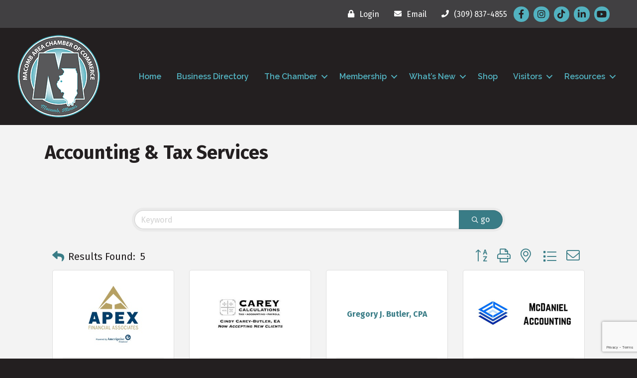

--- FILE ---
content_type: text/html; charset=utf-8
request_url: https://www.google.com/recaptcha/enterprise/anchor?ar=1&k=6LfI_T8rAAAAAMkWHrLP_GfSf3tLy9tKa839wcWa&co=aHR0cHM6Ly9idXNpbmVzcy5tYWNvbWJhcmVhY2hhbWJlci5jb206NDQz&hl=en&v=PoyoqOPhxBO7pBk68S4YbpHZ&size=invisible&anchor-ms=20000&execute-ms=30000&cb=3z6jkwa7jmo7
body_size: 49007
content:
<!DOCTYPE HTML><html dir="ltr" lang="en"><head><meta http-equiv="Content-Type" content="text/html; charset=UTF-8">
<meta http-equiv="X-UA-Compatible" content="IE=edge">
<title>reCAPTCHA</title>
<style type="text/css">
/* cyrillic-ext */
@font-face {
  font-family: 'Roboto';
  font-style: normal;
  font-weight: 400;
  font-stretch: 100%;
  src: url(//fonts.gstatic.com/s/roboto/v48/KFO7CnqEu92Fr1ME7kSn66aGLdTylUAMa3GUBHMdazTgWw.woff2) format('woff2');
  unicode-range: U+0460-052F, U+1C80-1C8A, U+20B4, U+2DE0-2DFF, U+A640-A69F, U+FE2E-FE2F;
}
/* cyrillic */
@font-face {
  font-family: 'Roboto';
  font-style: normal;
  font-weight: 400;
  font-stretch: 100%;
  src: url(//fonts.gstatic.com/s/roboto/v48/KFO7CnqEu92Fr1ME7kSn66aGLdTylUAMa3iUBHMdazTgWw.woff2) format('woff2');
  unicode-range: U+0301, U+0400-045F, U+0490-0491, U+04B0-04B1, U+2116;
}
/* greek-ext */
@font-face {
  font-family: 'Roboto';
  font-style: normal;
  font-weight: 400;
  font-stretch: 100%;
  src: url(//fonts.gstatic.com/s/roboto/v48/KFO7CnqEu92Fr1ME7kSn66aGLdTylUAMa3CUBHMdazTgWw.woff2) format('woff2');
  unicode-range: U+1F00-1FFF;
}
/* greek */
@font-face {
  font-family: 'Roboto';
  font-style: normal;
  font-weight: 400;
  font-stretch: 100%;
  src: url(//fonts.gstatic.com/s/roboto/v48/KFO7CnqEu92Fr1ME7kSn66aGLdTylUAMa3-UBHMdazTgWw.woff2) format('woff2');
  unicode-range: U+0370-0377, U+037A-037F, U+0384-038A, U+038C, U+038E-03A1, U+03A3-03FF;
}
/* math */
@font-face {
  font-family: 'Roboto';
  font-style: normal;
  font-weight: 400;
  font-stretch: 100%;
  src: url(//fonts.gstatic.com/s/roboto/v48/KFO7CnqEu92Fr1ME7kSn66aGLdTylUAMawCUBHMdazTgWw.woff2) format('woff2');
  unicode-range: U+0302-0303, U+0305, U+0307-0308, U+0310, U+0312, U+0315, U+031A, U+0326-0327, U+032C, U+032F-0330, U+0332-0333, U+0338, U+033A, U+0346, U+034D, U+0391-03A1, U+03A3-03A9, U+03B1-03C9, U+03D1, U+03D5-03D6, U+03F0-03F1, U+03F4-03F5, U+2016-2017, U+2034-2038, U+203C, U+2040, U+2043, U+2047, U+2050, U+2057, U+205F, U+2070-2071, U+2074-208E, U+2090-209C, U+20D0-20DC, U+20E1, U+20E5-20EF, U+2100-2112, U+2114-2115, U+2117-2121, U+2123-214F, U+2190, U+2192, U+2194-21AE, U+21B0-21E5, U+21F1-21F2, U+21F4-2211, U+2213-2214, U+2216-22FF, U+2308-230B, U+2310, U+2319, U+231C-2321, U+2336-237A, U+237C, U+2395, U+239B-23B7, U+23D0, U+23DC-23E1, U+2474-2475, U+25AF, U+25B3, U+25B7, U+25BD, U+25C1, U+25CA, U+25CC, U+25FB, U+266D-266F, U+27C0-27FF, U+2900-2AFF, U+2B0E-2B11, U+2B30-2B4C, U+2BFE, U+3030, U+FF5B, U+FF5D, U+1D400-1D7FF, U+1EE00-1EEFF;
}
/* symbols */
@font-face {
  font-family: 'Roboto';
  font-style: normal;
  font-weight: 400;
  font-stretch: 100%;
  src: url(//fonts.gstatic.com/s/roboto/v48/KFO7CnqEu92Fr1ME7kSn66aGLdTylUAMaxKUBHMdazTgWw.woff2) format('woff2');
  unicode-range: U+0001-000C, U+000E-001F, U+007F-009F, U+20DD-20E0, U+20E2-20E4, U+2150-218F, U+2190, U+2192, U+2194-2199, U+21AF, U+21E6-21F0, U+21F3, U+2218-2219, U+2299, U+22C4-22C6, U+2300-243F, U+2440-244A, U+2460-24FF, U+25A0-27BF, U+2800-28FF, U+2921-2922, U+2981, U+29BF, U+29EB, U+2B00-2BFF, U+4DC0-4DFF, U+FFF9-FFFB, U+10140-1018E, U+10190-1019C, U+101A0, U+101D0-101FD, U+102E0-102FB, U+10E60-10E7E, U+1D2C0-1D2D3, U+1D2E0-1D37F, U+1F000-1F0FF, U+1F100-1F1AD, U+1F1E6-1F1FF, U+1F30D-1F30F, U+1F315, U+1F31C, U+1F31E, U+1F320-1F32C, U+1F336, U+1F378, U+1F37D, U+1F382, U+1F393-1F39F, U+1F3A7-1F3A8, U+1F3AC-1F3AF, U+1F3C2, U+1F3C4-1F3C6, U+1F3CA-1F3CE, U+1F3D4-1F3E0, U+1F3ED, U+1F3F1-1F3F3, U+1F3F5-1F3F7, U+1F408, U+1F415, U+1F41F, U+1F426, U+1F43F, U+1F441-1F442, U+1F444, U+1F446-1F449, U+1F44C-1F44E, U+1F453, U+1F46A, U+1F47D, U+1F4A3, U+1F4B0, U+1F4B3, U+1F4B9, U+1F4BB, U+1F4BF, U+1F4C8-1F4CB, U+1F4D6, U+1F4DA, U+1F4DF, U+1F4E3-1F4E6, U+1F4EA-1F4ED, U+1F4F7, U+1F4F9-1F4FB, U+1F4FD-1F4FE, U+1F503, U+1F507-1F50B, U+1F50D, U+1F512-1F513, U+1F53E-1F54A, U+1F54F-1F5FA, U+1F610, U+1F650-1F67F, U+1F687, U+1F68D, U+1F691, U+1F694, U+1F698, U+1F6AD, U+1F6B2, U+1F6B9-1F6BA, U+1F6BC, U+1F6C6-1F6CF, U+1F6D3-1F6D7, U+1F6E0-1F6EA, U+1F6F0-1F6F3, U+1F6F7-1F6FC, U+1F700-1F7FF, U+1F800-1F80B, U+1F810-1F847, U+1F850-1F859, U+1F860-1F887, U+1F890-1F8AD, U+1F8B0-1F8BB, U+1F8C0-1F8C1, U+1F900-1F90B, U+1F93B, U+1F946, U+1F984, U+1F996, U+1F9E9, U+1FA00-1FA6F, U+1FA70-1FA7C, U+1FA80-1FA89, U+1FA8F-1FAC6, U+1FACE-1FADC, U+1FADF-1FAE9, U+1FAF0-1FAF8, U+1FB00-1FBFF;
}
/* vietnamese */
@font-face {
  font-family: 'Roboto';
  font-style: normal;
  font-weight: 400;
  font-stretch: 100%;
  src: url(//fonts.gstatic.com/s/roboto/v48/KFO7CnqEu92Fr1ME7kSn66aGLdTylUAMa3OUBHMdazTgWw.woff2) format('woff2');
  unicode-range: U+0102-0103, U+0110-0111, U+0128-0129, U+0168-0169, U+01A0-01A1, U+01AF-01B0, U+0300-0301, U+0303-0304, U+0308-0309, U+0323, U+0329, U+1EA0-1EF9, U+20AB;
}
/* latin-ext */
@font-face {
  font-family: 'Roboto';
  font-style: normal;
  font-weight: 400;
  font-stretch: 100%;
  src: url(//fonts.gstatic.com/s/roboto/v48/KFO7CnqEu92Fr1ME7kSn66aGLdTylUAMa3KUBHMdazTgWw.woff2) format('woff2');
  unicode-range: U+0100-02BA, U+02BD-02C5, U+02C7-02CC, U+02CE-02D7, U+02DD-02FF, U+0304, U+0308, U+0329, U+1D00-1DBF, U+1E00-1E9F, U+1EF2-1EFF, U+2020, U+20A0-20AB, U+20AD-20C0, U+2113, U+2C60-2C7F, U+A720-A7FF;
}
/* latin */
@font-face {
  font-family: 'Roboto';
  font-style: normal;
  font-weight: 400;
  font-stretch: 100%;
  src: url(//fonts.gstatic.com/s/roboto/v48/KFO7CnqEu92Fr1ME7kSn66aGLdTylUAMa3yUBHMdazQ.woff2) format('woff2');
  unicode-range: U+0000-00FF, U+0131, U+0152-0153, U+02BB-02BC, U+02C6, U+02DA, U+02DC, U+0304, U+0308, U+0329, U+2000-206F, U+20AC, U+2122, U+2191, U+2193, U+2212, U+2215, U+FEFF, U+FFFD;
}
/* cyrillic-ext */
@font-face {
  font-family: 'Roboto';
  font-style: normal;
  font-weight: 500;
  font-stretch: 100%;
  src: url(//fonts.gstatic.com/s/roboto/v48/KFO7CnqEu92Fr1ME7kSn66aGLdTylUAMa3GUBHMdazTgWw.woff2) format('woff2');
  unicode-range: U+0460-052F, U+1C80-1C8A, U+20B4, U+2DE0-2DFF, U+A640-A69F, U+FE2E-FE2F;
}
/* cyrillic */
@font-face {
  font-family: 'Roboto';
  font-style: normal;
  font-weight: 500;
  font-stretch: 100%;
  src: url(//fonts.gstatic.com/s/roboto/v48/KFO7CnqEu92Fr1ME7kSn66aGLdTylUAMa3iUBHMdazTgWw.woff2) format('woff2');
  unicode-range: U+0301, U+0400-045F, U+0490-0491, U+04B0-04B1, U+2116;
}
/* greek-ext */
@font-face {
  font-family: 'Roboto';
  font-style: normal;
  font-weight: 500;
  font-stretch: 100%;
  src: url(//fonts.gstatic.com/s/roboto/v48/KFO7CnqEu92Fr1ME7kSn66aGLdTylUAMa3CUBHMdazTgWw.woff2) format('woff2');
  unicode-range: U+1F00-1FFF;
}
/* greek */
@font-face {
  font-family: 'Roboto';
  font-style: normal;
  font-weight: 500;
  font-stretch: 100%;
  src: url(//fonts.gstatic.com/s/roboto/v48/KFO7CnqEu92Fr1ME7kSn66aGLdTylUAMa3-UBHMdazTgWw.woff2) format('woff2');
  unicode-range: U+0370-0377, U+037A-037F, U+0384-038A, U+038C, U+038E-03A1, U+03A3-03FF;
}
/* math */
@font-face {
  font-family: 'Roboto';
  font-style: normal;
  font-weight: 500;
  font-stretch: 100%;
  src: url(//fonts.gstatic.com/s/roboto/v48/KFO7CnqEu92Fr1ME7kSn66aGLdTylUAMawCUBHMdazTgWw.woff2) format('woff2');
  unicode-range: U+0302-0303, U+0305, U+0307-0308, U+0310, U+0312, U+0315, U+031A, U+0326-0327, U+032C, U+032F-0330, U+0332-0333, U+0338, U+033A, U+0346, U+034D, U+0391-03A1, U+03A3-03A9, U+03B1-03C9, U+03D1, U+03D5-03D6, U+03F0-03F1, U+03F4-03F5, U+2016-2017, U+2034-2038, U+203C, U+2040, U+2043, U+2047, U+2050, U+2057, U+205F, U+2070-2071, U+2074-208E, U+2090-209C, U+20D0-20DC, U+20E1, U+20E5-20EF, U+2100-2112, U+2114-2115, U+2117-2121, U+2123-214F, U+2190, U+2192, U+2194-21AE, U+21B0-21E5, U+21F1-21F2, U+21F4-2211, U+2213-2214, U+2216-22FF, U+2308-230B, U+2310, U+2319, U+231C-2321, U+2336-237A, U+237C, U+2395, U+239B-23B7, U+23D0, U+23DC-23E1, U+2474-2475, U+25AF, U+25B3, U+25B7, U+25BD, U+25C1, U+25CA, U+25CC, U+25FB, U+266D-266F, U+27C0-27FF, U+2900-2AFF, U+2B0E-2B11, U+2B30-2B4C, U+2BFE, U+3030, U+FF5B, U+FF5D, U+1D400-1D7FF, U+1EE00-1EEFF;
}
/* symbols */
@font-face {
  font-family: 'Roboto';
  font-style: normal;
  font-weight: 500;
  font-stretch: 100%;
  src: url(//fonts.gstatic.com/s/roboto/v48/KFO7CnqEu92Fr1ME7kSn66aGLdTylUAMaxKUBHMdazTgWw.woff2) format('woff2');
  unicode-range: U+0001-000C, U+000E-001F, U+007F-009F, U+20DD-20E0, U+20E2-20E4, U+2150-218F, U+2190, U+2192, U+2194-2199, U+21AF, U+21E6-21F0, U+21F3, U+2218-2219, U+2299, U+22C4-22C6, U+2300-243F, U+2440-244A, U+2460-24FF, U+25A0-27BF, U+2800-28FF, U+2921-2922, U+2981, U+29BF, U+29EB, U+2B00-2BFF, U+4DC0-4DFF, U+FFF9-FFFB, U+10140-1018E, U+10190-1019C, U+101A0, U+101D0-101FD, U+102E0-102FB, U+10E60-10E7E, U+1D2C0-1D2D3, U+1D2E0-1D37F, U+1F000-1F0FF, U+1F100-1F1AD, U+1F1E6-1F1FF, U+1F30D-1F30F, U+1F315, U+1F31C, U+1F31E, U+1F320-1F32C, U+1F336, U+1F378, U+1F37D, U+1F382, U+1F393-1F39F, U+1F3A7-1F3A8, U+1F3AC-1F3AF, U+1F3C2, U+1F3C4-1F3C6, U+1F3CA-1F3CE, U+1F3D4-1F3E0, U+1F3ED, U+1F3F1-1F3F3, U+1F3F5-1F3F7, U+1F408, U+1F415, U+1F41F, U+1F426, U+1F43F, U+1F441-1F442, U+1F444, U+1F446-1F449, U+1F44C-1F44E, U+1F453, U+1F46A, U+1F47D, U+1F4A3, U+1F4B0, U+1F4B3, U+1F4B9, U+1F4BB, U+1F4BF, U+1F4C8-1F4CB, U+1F4D6, U+1F4DA, U+1F4DF, U+1F4E3-1F4E6, U+1F4EA-1F4ED, U+1F4F7, U+1F4F9-1F4FB, U+1F4FD-1F4FE, U+1F503, U+1F507-1F50B, U+1F50D, U+1F512-1F513, U+1F53E-1F54A, U+1F54F-1F5FA, U+1F610, U+1F650-1F67F, U+1F687, U+1F68D, U+1F691, U+1F694, U+1F698, U+1F6AD, U+1F6B2, U+1F6B9-1F6BA, U+1F6BC, U+1F6C6-1F6CF, U+1F6D3-1F6D7, U+1F6E0-1F6EA, U+1F6F0-1F6F3, U+1F6F7-1F6FC, U+1F700-1F7FF, U+1F800-1F80B, U+1F810-1F847, U+1F850-1F859, U+1F860-1F887, U+1F890-1F8AD, U+1F8B0-1F8BB, U+1F8C0-1F8C1, U+1F900-1F90B, U+1F93B, U+1F946, U+1F984, U+1F996, U+1F9E9, U+1FA00-1FA6F, U+1FA70-1FA7C, U+1FA80-1FA89, U+1FA8F-1FAC6, U+1FACE-1FADC, U+1FADF-1FAE9, U+1FAF0-1FAF8, U+1FB00-1FBFF;
}
/* vietnamese */
@font-face {
  font-family: 'Roboto';
  font-style: normal;
  font-weight: 500;
  font-stretch: 100%;
  src: url(//fonts.gstatic.com/s/roboto/v48/KFO7CnqEu92Fr1ME7kSn66aGLdTylUAMa3OUBHMdazTgWw.woff2) format('woff2');
  unicode-range: U+0102-0103, U+0110-0111, U+0128-0129, U+0168-0169, U+01A0-01A1, U+01AF-01B0, U+0300-0301, U+0303-0304, U+0308-0309, U+0323, U+0329, U+1EA0-1EF9, U+20AB;
}
/* latin-ext */
@font-face {
  font-family: 'Roboto';
  font-style: normal;
  font-weight: 500;
  font-stretch: 100%;
  src: url(//fonts.gstatic.com/s/roboto/v48/KFO7CnqEu92Fr1ME7kSn66aGLdTylUAMa3KUBHMdazTgWw.woff2) format('woff2');
  unicode-range: U+0100-02BA, U+02BD-02C5, U+02C7-02CC, U+02CE-02D7, U+02DD-02FF, U+0304, U+0308, U+0329, U+1D00-1DBF, U+1E00-1E9F, U+1EF2-1EFF, U+2020, U+20A0-20AB, U+20AD-20C0, U+2113, U+2C60-2C7F, U+A720-A7FF;
}
/* latin */
@font-face {
  font-family: 'Roboto';
  font-style: normal;
  font-weight: 500;
  font-stretch: 100%;
  src: url(//fonts.gstatic.com/s/roboto/v48/KFO7CnqEu92Fr1ME7kSn66aGLdTylUAMa3yUBHMdazQ.woff2) format('woff2');
  unicode-range: U+0000-00FF, U+0131, U+0152-0153, U+02BB-02BC, U+02C6, U+02DA, U+02DC, U+0304, U+0308, U+0329, U+2000-206F, U+20AC, U+2122, U+2191, U+2193, U+2212, U+2215, U+FEFF, U+FFFD;
}
/* cyrillic-ext */
@font-face {
  font-family: 'Roboto';
  font-style: normal;
  font-weight: 900;
  font-stretch: 100%;
  src: url(//fonts.gstatic.com/s/roboto/v48/KFO7CnqEu92Fr1ME7kSn66aGLdTylUAMa3GUBHMdazTgWw.woff2) format('woff2');
  unicode-range: U+0460-052F, U+1C80-1C8A, U+20B4, U+2DE0-2DFF, U+A640-A69F, U+FE2E-FE2F;
}
/* cyrillic */
@font-face {
  font-family: 'Roboto';
  font-style: normal;
  font-weight: 900;
  font-stretch: 100%;
  src: url(//fonts.gstatic.com/s/roboto/v48/KFO7CnqEu92Fr1ME7kSn66aGLdTylUAMa3iUBHMdazTgWw.woff2) format('woff2');
  unicode-range: U+0301, U+0400-045F, U+0490-0491, U+04B0-04B1, U+2116;
}
/* greek-ext */
@font-face {
  font-family: 'Roboto';
  font-style: normal;
  font-weight: 900;
  font-stretch: 100%;
  src: url(//fonts.gstatic.com/s/roboto/v48/KFO7CnqEu92Fr1ME7kSn66aGLdTylUAMa3CUBHMdazTgWw.woff2) format('woff2');
  unicode-range: U+1F00-1FFF;
}
/* greek */
@font-face {
  font-family: 'Roboto';
  font-style: normal;
  font-weight: 900;
  font-stretch: 100%;
  src: url(//fonts.gstatic.com/s/roboto/v48/KFO7CnqEu92Fr1ME7kSn66aGLdTylUAMa3-UBHMdazTgWw.woff2) format('woff2');
  unicode-range: U+0370-0377, U+037A-037F, U+0384-038A, U+038C, U+038E-03A1, U+03A3-03FF;
}
/* math */
@font-face {
  font-family: 'Roboto';
  font-style: normal;
  font-weight: 900;
  font-stretch: 100%;
  src: url(//fonts.gstatic.com/s/roboto/v48/KFO7CnqEu92Fr1ME7kSn66aGLdTylUAMawCUBHMdazTgWw.woff2) format('woff2');
  unicode-range: U+0302-0303, U+0305, U+0307-0308, U+0310, U+0312, U+0315, U+031A, U+0326-0327, U+032C, U+032F-0330, U+0332-0333, U+0338, U+033A, U+0346, U+034D, U+0391-03A1, U+03A3-03A9, U+03B1-03C9, U+03D1, U+03D5-03D6, U+03F0-03F1, U+03F4-03F5, U+2016-2017, U+2034-2038, U+203C, U+2040, U+2043, U+2047, U+2050, U+2057, U+205F, U+2070-2071, U+2074-208E, U+2090-209C, U+20D0-20DC, U+20E1, U+20E5-20EF, U+2100-2112, U+2114-2115, U+2117-2121, U+2123-214F, U+2190, U+2192, U+2194-21AE, U+21B0-21E5, U+21F1-21F2, U+21F4-2211, U+2213-2214, U+2216-22FF, U+2308-230B, U+2310, U+2319, U+231C-2321, U+2336-237A, U+237C, U+2395, U+239B-23B7, U+23D0, U+23DC-23E1, U+2474-2475, U+25AF, U+25B3, U+25B7, U+25BD, U+25C1, U+25CA, U+25CC, U+25FB, U+266D-266F, U+27C0-27FF, U+2900-2AFF, U+2B0E-2B11, U+2B30-2B4C, U+2BFE, U+3030, U+FF5B, U+FF5D, U+1D400-1D7FF, U+1EE00-1EEFF;
}
/* symbols */
@font-face {
  font-family: 'Roboto';
  font-style: normal;
  font-weight: 900;
  font-stretch: 100%;
  src: url(//fonts.gstatic.com/s/roboto/v48/KFO7CnqEu92Fr1ME7kSn66aGLdTylUAMaxKUBHMdazTgWw.woff2) format('woff2');
  unicode-range: U+0001-000C, U+000E-001F, U+007F-009F, U+20DD-20E0, U+20E2-20E4, U+2150-218F, U+2190, U+2192, U+2194-2199, U+21AF, U+21E6-21F0, U+21F3, U+2218-2219, U+2299, U+22C4-22C6, U+2300-243F, U+2440-244A, U+2460-24FF, U+25A0-27BF, U+2800-28FF, U+2921-2922, U+2981, U+29BF, U+29EB, U+2B00-2BFF, U+4DC0-4DFF, U+FFF9-FFFB, U+10140-1018E, U+10190-1019C, U+101A0, U+101D0-101FD, U+102E0-102FB, U+10E60-10E7E, U+1D2C0-1D2D3, U+1D2E0-1D37F, U+1F000-1F0FF, U+1F100-1F1AD, U+1F1E6-1F1FF, U+1F30D-1F30F, U+1F315, U+1F31C, U+1F31E, U+1F320-1F32C, U+1F336, U+1F378, U+1F37D, U+1F382, U+1F393-1F39F, U+1F3A7-1F3A8, U+1F3AC-1F3AF, U+1F3C2, U+1F3C4-1F3C6, U+1F3CA-1F3CE, U+1F3D4-1F3E0, U+1F3ED, U+1F3F1-1F3F3, U+1F3F5-1F3F7, U+1F408, U+1F415, U+1F41F, U+1F426, U+1F43F, U+1F441-1F442, U+1F444, U+1F446-1F449, U+1F44C-1F44E, U+1F453, U+1F46A, U+1F47D, U+1F4A3, U+1F4B0, U+1F4B3, U+1F4B9, U+1F4BB, U+1F4BF, U+1F4C8-1F4CB, U+1F4D6, U+1F4DA, U+1F4DF, U+1F4E3-1F4E6, U+1F4EA-1F4ED, U+1F4F7, U+1F4F9-1F4FB, U+1F4FD-1F4FE, U+1F503, U+1F507-1F50B, U+1F50D, U+1F512-1F513, U+1F53E-1F54A, U+1F54F-1F5FA, U+1F610, U+1F650-1F67F, U+1F687, U+1F68D, U+1F691, U+1F694, U+1F698, U+1F6AD, U+1F6B2, U+1F6B9-1F6BA, U+1F6BC, U+1F6C6-1F6CF, U+1F6D3-1F6D7, U+1F6E0-1F6EA, U+1F6F0-1F6F3, U+1F6F7-1F6FC, U+1F700-1F7FF, U+1F800-1F80B, U+1F810-1F847, U+1F850-1F859, U+1F860-1F887, U+1F890-1F8AD, U+1F8B0-1F8BB, U+1F8C0-1F8C1, U+1F900-1F90B, U+1F93B, U+1F946, U+1F984, U+1F996, U+1F9E9, U+1FA00-1FA6F, U+1FA70-1FA7C, U+1FA80-1FA89, U+1FA8F-1FAC6, U+1FACE-1FADC, U+1FADF-1FAE9, U+1FAF0-1FAF8, U+1FB00-1FBFF;
}
/* vietnamese */
@font-face {
  font-family: 'Roboto';
  font-style: normal;
  font-weight: 900;
  font-stretch: 100%;
  src: url(//fonts.gstatic.com/s/roboto/v48/KFO7CnqEu92Fr1ME7kSn66aGLdTylUAMa3OUBHMdazTgWw.woff2) format('woff2');
  unicode-range: U+0102-0103, U+0110-0111, U+0128-0129, U+0168-0169, U+01A0-01A1, U+01AF-01B0, U+0300-0301, U+0303-0304, U+0308-0309, U+0323, U+0329, U+1EA0-1EF9, U+20AB;
}
/* latin-ext */
@font-face {
  font-family: 'Roboto';
  font-style: normal;
  font-weight: 900;
  font-stretch: 100%;
  src: url(//fonts.gstatic.com/s/roboto/v48/KFO7CnqEu92Fr1ME7kSn66aGLdTylUAMa3KUBHMdazTgWw.woff2) format('woff2');
  unicode-range: U+0100-02BA, U+02BD-02C5, U+02C7-02CC, U+02CE-02D7, U+02DD-02FF, U+0304, U+0308, U+0329, U+1D00-1DBF, U+1E00-1E9F, U+1EF2-1EFF, U+2020, U+20A0-20AB, U+20AD-20C0, U+2113, U+2C60-2C7F, U+A720-A7FF;
}
/* latin */
@font-face {
  font-family: 'Roboto';
  font-style: normal;
  font-weight: 900;
  font-stretch: 100%;
  src: url(//fonts.gstatic.com/s/roboto/v48/KFO7CnqEu92Fr1ME7kSn66aGLdTylUAMa3yUBHMdazQ.woff2) format('woff2');
  unicode-range: U+0000-00FF, U+0131, U+0152-0153, U+02BB-02BC, U+02C6, U+02DA, U+02DC, U+0304, U+0308, U+0329, U+2000-206F, U+20AC, U+2122, U+2191, U+2193, U+2212, U+2215, U+FEFF, U+FFFD;
}

</style>
<link rel="stylesheet" type="text/css" href="https://www.gstatic.com/recaptcha/releases/PoyoqOPhxBO7pBk68S4YbpHZ/styles__ltr.css">
<script nonce="EPeONmLF5vilDU9oIvTMiw" type="text/javascript">window['__recaptcha_api'] = 'https://www.google.com/recaptcha/enterprise/';</script>
<script type="text/javascript" src="https://www.gstatic.com/recaptcha/releases/PoyoqOPhxBO7pBk68S4YbpHZ/recaptcha__en.js" nonce="EPeONmLF5vilDU9oIvTMiw">
      
    </script></head>
<body><div id="rc-anchor-alert" class="rc-anchor-alert"></div>
<input type="hidden" id="recaptcha-token" value="[base64]">
<script type="text/javascript" nonce="EPeONmLF5vilDU9oIvTMiw">
      recaptcha.anchor.Main.init("[\x22ainput\x22,[\x22bgdata\x22,\x22\x22,\[base64]/[base64]/[base64]/ZyhXLGgpOnEoW04sMjEsbF0sVywwKSxoKSxmYWxzZSxmYWxzZSl9Y2F0Y2goayl7RygzNTgsVyk/[base64]/[base64]/[base64]/[base64]/[base64]/[base64]/[base64]/bmV3IEJbT10oRFswXSk6dz09Mj9uZXcgQltPXShEWzBdLERbMV0pOnc9PTM/bmV3IEJbT10oRFswXSxEWzFdLERbMl0pOnc9PTQ/[base64]/[base64]/[base64]/[base64]/[base64]\\u003d\x22,\[base64]\\u003d\\u003d\x22,\x22HTfCssO9w5lawrnCjS8/ZRTDhGPDjMKmw4rCtcKlGMKFw6pwFMO7w7zCkcO8fi/Dll3Cl0ZKwpvDuxzCpMKvPQ1fKWbCpcOCSMKebBjCkiHCnMOxwpM3wo/CswPDiFJtw6HDgmfCoDjDi8OnTsKfwr3DjEcYA1XDmmc5E8OTbsOwRUcmM13DokMQfkbCgwMKw6R+woLCk8OqZ8ONwp7Cm8OTwqTCrGZ+E8KoWGfCpgAjw5bCvMK4bnM4XMKZwrYEw642BBDDusKtX8KAY17Cr0nDrsKFw5dzDWkpY1Nyw5d7wpxowpHDusK/[base64]/[base64]/Cl3nDpMO+NsKZfyHDvMKvazTCqsODKsOsQVnCp2vDnhzDoBtMbMK3wpF6w7jClsKEw4XCnFvCplx2HCdDKGBQa8KzES9Fw5HDuMKvHT8VIMOMMi5jwoHDssOMwoZrw5TDrnHDtjzClcKuJn3DhG0dDGZYN0g/w64aw4zCoEXCjcO1wr/CmFERwq7CnEEXw77CsBE/[base64]/[base64]/[base64]/[base64]/[base64]/[base64]/woLCi8OCwpPCnMKQXMOyEDgrN8KOJEHDmcOow5wqXxw5IF/DnsK+w6/DjRNow5J7w4QnTCPCo8OUw7zCiMK1wqFpC8KqwoPDqk7Dk8KQMgsLwrfDhmIrCMObw5A/[base64]/CjlzCrMKGBsKVS8OewogDBcONw6hywrjDj8O9cm8gUcKLw79YdMKFW0nDocO+wpZTQsOYw4DDnETCqQE6wqQrwrJaTMKGdMOUDQjDnXt5dsKgwqTDoMKfw6PDm8KDw5fDnQvCt2bChcOmwpDCnsKbwq7CkCjDmMOEMcKqQEHDv8OJwoPDs8Kaw7HCoMO/wplNN8Kwwo55S1YVwqk2wrsmC8K8wqvDlk/DjsK9wpLCksOPS1xLwo8GwrTCs8KrwoYWGcK4PkTDhMORwofCgMO9wqbCoiXDpCbCtMKEw4zDsMOEwqQFwrJlIcORwoQ8wq12RsKJwrI1dsKsw6l/b8K2wrVow4FQw6/[base64]/esKWw4J9wp3ClktCw4TDrAHDmsOVw7PDmQvDtBPDrUQiwoPDoQ1xXcOUPAHCqnjDtcOZwoV/SWhaw5tMeMO8fsKSWnwXKkTChlfDmMOZDcOmfsKKBizCmsKmPMOWbF/[base64]/CtsOLaEjCmF81w7ojwqbCusK6w79zU3zCqMO7NjotYWxtw4HDnF0zwobCq8KbXMORJUR2w5U9GsK/w6zCscO3wrDCoMOHQltjAA1APlwpwrbDrnlNf8OPw4NewqxJAcKnH8KUEcKPwrrDkMKnOsO2wp/CtsKYw4wSw4Mhw65rEcKLZWB1wrTDtcOZwp/CgMOGwpjDt0rCo2nDvMKVwr9cwpzCvMKeTsKvwrB4SMObw7XCsgAgIcKhwr83w4gCwp3DncKiwqBuDsKmUMKlwonDribCjkrDpHt7dgQjHi7CrMKRHMOWDmRMLEzDoQVEJCM0w4g/[base64]/Cm8OLw6DDtMKTwq/DhT5KPcKow5LCtcKRGw56w4TDjkpRw5nDtGBiw7PDksOSJljDo1bDl8KPAx8sw4PCicOCwqVywo/Cs8KJw7hew4XDjcK8a3BxVy5oMMKrw6vDoUkIw5o2QFLDqMOJOcOfT8OkAgEtwrjCigZGwoPDkjXDpcOtw5sPTsOZwrpnXcKwX8KBw6IIwp3Dh8OQVkrCu8KBw4jCisOEwrLCusOZbBMYwqY5a3TDssKvwr7Cp8O2wpbCvcO2wpHDhyDDixsXwojDlcO/OCVXLxXCkC8sw4fCpMKcw5/Dv2rCtcKpwopBwpPCkcOpw7BjZMO/wp3CiSXDnBjDjl8+VibCp2ETeygqwplucsK/WhBaZU/[base64]/IMKjfsK7wqsaBnpAdmTCgCfCgVVVwqTDuid6QsKjwpTDpcKJwpZDw7VowrTDr8K6wpzCucOxKcKPw7fDs8OPwrwjWCrCtMK4w6LDvMOHLkvCqsObwr3Du8OTJR7DgDQawoVpGsKZwr/DoQJEw5gPWsOuWyEkTlVkwovDhmQ3FsKNSsKMImIYQHlHFsOgw6jCqsKTWsKkCn1jIX/CgixLLyvCp8OAwq3DuF3CrF3DjcOcwqbDrwzCmRnCrMOrF8KpGMKiwrzCtcKgEcK3YsOUw6XCnXDDnHnDjgQFw5LCgMO/DCZwwoTDtTNZw4oTw61Kwod8HH8swpkNw41zYBJGcXrDs2vDhsKTbBJDwp4oYyLCl3YbesKrFsOIw63CgQbDoMOvw7HDmsO+VMOeaAPCphJnw7bDok/DgMOZw5hJwpDDuMKkNAPDsRERwpPDryZDYRDDscO9wpgDw57DgyNAP8Kpwr5CwrfDisKIw5PDrVkmw5rCrsO6woB7wqNQKMOnw7LCkcKIF8O/OMK0wqjCjMKSw5NjwofDj8K5w7EvJ8K2VMKiG8O5w5/DnEbCm8Oyd3zDuAjDqUoZwqjCusKSIcOBwpgFwpg8FkgywrNGLsK2w7hOC20sw4IowpPDgW7CqcK9LF8dw5/CkhRmEcOgwrzDrcOVwrTCpyLDqcKcQDBewrnDiTNmMsOuw5pewqDClcOJw45Ew6JEwobCr2J3STrCv8OgLi1QwqfCisK3OV5YwoDCtnTCpBABdjLCjHJsOSLDvknCjn0NB0PCpsK/[base64]/XsKOKsOmwozCkSTCgsKRw7hBwpfDhAvDnsOIQMOAAMOJMW1hcyIvwq8zYFrCpsKpXkoNw5DCqVZHRcOvUUnDkTTDgHYtYMOPMy3CmMOuwrnChFEzwq/DhwZYI8OKJn8kWnrCgsKBwrkOW2jDlsO6wpjDi8Krw6QtwoHDpMKbw6DDpX7DisK9w4/DhXDCpsKXw7TDscO0WFzDicKULcOBw4oYcMKzDsOnI8KJGWADwrYbe8KgF3DDmmbDm2XCgMOoYQjCu17CqsO0woLDjFjCnsOVwqRNLy8hw7V/[base64]/[base64]/[base64]/wr/[base64]/CnsOcw7A6w4/Ds8K9wo/Cl2DCg8O0wrzCqMOJw6oYFjLCgF3DgDgiPkPDpEIKw7UWw43Ch0HCoUrCtcOtw5TCrzl0w4rCvsK1wqYJRMOxw65dP1fCgk4uW8K2w5Uyw7nClMOXwo/DiMOOGgTDq8K8wo/CqDjCosKHNMKLwoLCssObwpvCpTYoOcKiRCN2wqR0wrZtwqQSw59sw5vDlEglMcOYwoEvw55ib0E1wr3DnknDvcK/[base64]/wrh4wo9cJQR6w7HCmcOAW8KpwoQHwqnDtcKnD8K+cCJxwqcuUsKhwpbCqyjCpsOJacOFcXvDpnhyLMO3wpwCw5/Dr8OEJWdFKnp2wot5wrYqJ8Kww5k+wrbDi09CwoDCkEtsw5HCgA1CS8OIw5DDrsKGwrrDlCNVBWzCoMKdCGlycMKGfhTCiVjDo8K+MEnDsAtAOQfDoWXClMKGwqXDs8OJc27CjBhKwpbCvxZCw7LCm8KrwrNXwq3DhCsSfzvDt8Oew4NuFcONwoLDmljDu8O+UQ/Co21FwqTDqMKRw70pw4kga8OCLkN3eMK0wok3aMO8TMKnwoTCosOYw7DDpCFtNsKUMcOgXh/[base64]/DpcOMNsKEH8OVw6dbw7wWw57CoUPDvMOrV3NFfWXDuDjDjzUvNCJxQiTDvzLDuw/[base64]/IsOVYkEEScOjCcO4w54kRmFqZcOeZi/[base64]/DnCQ4N8OAw5zCqEswwpZ0w4MwVsKOwofDhGNGFWZSO8K/IMO+w7QOHcOjQEvDjcKTG8OnEsOKwrEDTcO8QMO0w69hcDbCkA/DpBtGw6tsUlfDo8K/csKewpsSV8K1fMKDHFDCnMO0TMKWw53ChcO5NltqwoZZwq/CrnpJwqnDnQ9dwpfDnsKpA35NJD0eE8O6HH/DlBVkWDB3GCLDow7Cu8OwPXAkw4FJLsOOO8KUfsOowopnwrjDpVEHOQXCoDVReBNzw5ZdRRDClMOODm3CtUhSwq8XFDIFwonDg8KXwp3CtsOrw7tTw7zCmy54wp3DmcOYw6zCl8OcX1FvGcOsGH/CnsKLU8OMMzLCuhM+w77Cn8Oxw4HDlMKow78Ke8OLFD/[base64]/wr7CiwtvwoPDtQxbAsKbw5c6HSUawoLDkcK5G8KKdUxXdXLCl8Opw4pKwp3DiULCqAXCukHDnjlAw7jDoMOqw5QVIcOrw7jClMKaw79vVsKxwojCucKbTsONRsOkw75eODpHwovDk1XDlMOxbsO+w4EOw7NsHsOnUMObwqs6wp45SRLDlkd+w5PCiDwIw6IeJy/[base64]/w7cowprCusOBwoRiSMKOZMONI03CpMK3w5Q3w7Qtb3Uga8Ogw7tnw68vwqFQf8Owwo91wpF/HcKqA8OtwrpDwrXCgl3DkMKTw4/[base64]/CRDDqcKbSD1NwrTCisKNwqHDscKzw4N9wrfDncOEwp4/w7rCqsOJwpzCvsOhUgwEVQnDjcK+WcK8YiDDpC9sOEXCiyFywpnCkCXCk8OuwrZ9wqAXXk14d8K1w6kHOXdswrHCqAwtw7PDucO3d2Zow7sAwo7DiMOwJ8K/w7PDrk9aw6DDsMKpUVbCqsKUwrXCnHBQf3Mqw519UMKBVT7CviHDrsKiNsKDDcO7wr3DhA/[base64]/TzjDr8KAw7xnD8KjwrnCkgRbVsOXw6/DinnCpCEBwoUBwrQ2NsKIT0AiwoHDjcOoMXxMw4kZw7/DiBtdw7fDui4naRHCmRsyQ8K5w7XDtEFVCMO7V2AcDcOBHiIKw4DCp8K7EX/Dp8OGwpPDliQZwpbDrsOLw5AKw5TDm8OeIMONOjxpwo7CmzLDnhkSwp/CjTdAwo7DvsKWUU0bHsOGDTlsdVnDisKgR8KEwp/DnMORbE4xwqNLBcOKeMO6DMOTKcO/CMOvwoDDmMOfSFfCqQkYw67CnMKMS8Oew6dcw4PCv8O5BRtKU8OJw5fCk8O8TgYSXcOvwpNfwpzDtmnClMK+w7BbVcKTPcOmM8KKw6/CmcOVU3lLw6s8w7MJwrfCpXzCp8KvJsOLw57DkwIlwqFwwoBrwqBXwr3DolTDpnXCsSlWw6PCv8OAwq/DvHjCkcOWw5PDjWrClS/CnSbDg8OLRXjDuRzDvsOlwqzClcKnAMKSY8K4EsO3H8Oow5bCqcO+wozDkGISKyYhSHR0WMKuKsOHw5DDhsObwoV5wq3Dn3AdKsKTVwJqIcOjfkBPw6QRwr4nFMKwQ8OxLMK/XsOZB8KMw7olXHPDmMOAw794YcKBw4lNw57Cj3PCnMOGw5bDg8KJw5vCmMOnw4JIwrxuV8OIwolTWhvDnMOBBcKkw74Tw6fClQLCrcKOw4jDvDvClsKIczIdw4TDhRcgXzxzdhxXfRxWwo/Dmkt4XMOGYMKyEWFHZcKbw5/[base64]/[base64]/Dm8KZc8K/wp8Pw6TCpsKoPRACB8K2KAjCrMOXwp55w6ISwo0mwpzDi8OVXMOYw7XCl8Kwwp8/QCDDocKow4LDr8K8MDJKw4zDn8KiG3HDu8OnworDjcOsw7DCgMOcw6g+w6PCq8KjScOrXcOcNknDuXHCjsOhZh/[base64]/CscKjI1Q1wofDt8O2Ais9w64nQMKvwojCrsOMwpsTwookw6vCt8OKAcOQFj9FEcK0w6MPw6rClsKOdMOlwoHCsljCscK9YMKIb8KcwqxBwp/DtWtKwpfDlsOSw47DrV7CpsK7WcK6HHZuFhsuVExOw7BwW8KtLsO7w47CvcKdw6rDpSzDqMK/D27Cg1fCucOawphGPhEhwo4qw7N5w4rCnMO3w4LDqsKWe8ODV3gUwq4BwrlIw4Iuw7DDmcOoQhHCt8OQY2bCjRTDmwXDhMOvwrPCv8Oac8O2ScOCw6YaMsOKEsKFw4M0ZXfDrGXDv8OMw5LDh3oPOMKqw6U9TmI2Sjw2w7nClFfCoGklMUHDiV/CsMKrw63DscOZw5vDtUg6wovDrH3CssOkw4LDjlFHw6loCcOLw7DCpWwGwqbCt8Krw7RywoPDoFjDun3Dhm7DnsOnwrzDvzjDpMKHfsO2aB/DrcKgZcKqDWBFa8KiXMO6w5XDicKxcsKMwrHCk8O0dMO2w5xWwojDvMKpw6tbN2HCr8O5w5ADVcOkYmrDkcOEFULCgBUle8OSA3vCsz46BsO0O8ONQcKUDkYSXzIYw4fDtX4iwpA1DsOjw5HCj8OBw45YwrZNw5/Ct8KHDsOAw51hNSTCvMKvCsKBw4gww7oWwpXDjsO2wo1Iw4nCvMKHwr5fw4HDrcKZwqjCpsKFw4NDEFbDrMO+JMONw6fCn2BQw7HCkRJNwq0ZwpknccOrw6ROwq9Aw5vCn01FwpDCu8KCWjzCrE9SHDwOw5NCNcKsARUXw55yw5/DqMOkd8KXbcO+azDDrsKxIxjCpcKxBlImF8O3w7LCu3nCkU0lZMK8bGHDiMKpaBNLQMO/wpbCocOTKXNPwrzDtyHDnsKzwp3Ch8OXw5IfwozDpSgkwqkOwo5mw6BgUQ7DtMOGwqwowphRIW00w7EUB8OBw47DgwFnZMOWE8Kha8Kzw5vDtcKqH8O4ccOww6rCuQ/Cr1nCgQLDr8Khwo3CicOmJVvDo3VYX8O/[base64]/F8KjVcKJEBPDok4mwrzDjh3DhnjCpjoEwr/DhsKbwo3Cmnh9aMOnw5gQAAMZwpx/[base64]/a8OCSSHCrG9kSsOJNWjCshVkJcO6RMKywpNqMsOfU8OaTMOAw4E/cAEMYBnClhfCli3ClyBgUkLCusK1wq/DgMOJHTDCujvCiMOVw7PDqxnDhsOUw4pfXgHChHJ1NlnDt8Kvd31Rw43CqsKiWlxgV8Kpf2/DmcKrZ0PDqcOjw5xVInt7NcOMG8K9IxFkC2DCgyHCkBxNw47DtMKiw7B1c1DDmE5cP8ONw5zCjDLCuCbCm8KGdsKJwrceHsO3KnJOw5FuDsOZGTxUwqnDs0goYyJ2w4LDoFACwo4nwqc0JlIAcsKXw7l/w6FCUMKhw74FN8KZAsKMayHDkMOdOlBuwrnDnsO7XDldbBjDmcKww691Wm8ew6ohw7XDs8KbXsKjw6M5wprClAXClsKpw4HCusKkQMKabsOxw7LCmcKrdsK6N8KjwqbDpGPCuX/DsRF3TB/CusKCwrPDjWnCq8KTw5wBw6DDk3Fdw6rDmFViTcO/ZCHDlW7DtX7DpxrClMO5w5IOR8O2RcOmMsO2JsOJwrTDkcKmw7Riwosmw5B6DXjCnTXChcKBY8O/wpo6w7bDgg3Di8O8BTJqNsOEaMKCKVbDs8OaFxBcBMO3wppDCkDDilJvwqEUc8KsGGcsw6fDs27DlcO3wrNTFMOdwonCrioKw61sDcOnECfCjmvDv1wSSDfCtcOZw7XDjT8FfT8TIsOVwrEowrsew7LDq2oFNA/CkQfDk8KRWjXDpcOswqcaw4UBwpATwoRDQsOFYW9cesOfwqTCtUkDw6HDr8OwwrhPccOTAMOZw4VLwo3CvxbCk8KCwoDCmMKawr9Tw5jCuMKvVkQOw7/CgsOAw40UQMO6cQslw4AfXGLDocOMw65hAcK5ThsMw5zCmSk/dld1W8Oxw6HDkAZIwqcNIMK1AsORw4vDi1nCpwbCocOLXsOBTzHCnsKUwr3Cu0kLwocNw6gGMMKjwrYncjXCpk4KeBZgbcKbwpHChSZWUnZVwoTCh8KMdcOywr3DvC/DrUDDt8O5wowhGixZwrV7SMK4AcONw5bDlHMcRMKYwpBhbsO/[base64]/Co8Oww6ZuDUHDvXNqw7lJZUHCtzjDjMOQYXRwf8KIMcKFwrHDpXZOw7LDjT7Dk1/[base64]/DnsKffmDDjCzCv3vDojxDXA0ywonDqyLCmsOIwrrCn8Oww6pPJ8KVw7FACCtDwp13w4IUwpjDuVgcwqrCjAgTPcKhwpPCoMK/aVTDjsOeIcOdJMKNZhYoQEbCgMKUUcKowqpcw4XClC8owoocw5XCu8K8Em1URA8Fw6zDsyvDoXrCt1XDgMOCH8KQw4TDlQbDisK0RxTDkjpww7E5R8KRw6nDkcOaPcOhwqHCv8KZCnjCgH/Dih3Cp0bDoQQvw4Y/ScOkTsK/w4siIcOtwrLCosO/[base64]/wojDsTROCsOww6JLwrF4w5kAw6TDjlU+HgvDmELCsMO2XcOfwq9OwqbDnsOowqrDocObIldKYizDulQjw4nDgHEnO8OiJsKsw6rDgcOCwrrDg8K/wpUcU8OUwpbDrcK6XcK5w5smdsKyw6XCs8KQd8KbDBbCpjnDi8Krw6pjeWUMQMKRwo3Cv8Kqw6lxwqBUw7h2wq11wp4OwptXGcOkDlYmwovCu8ODworCg8KIQRENwq/CpcOPw6JnegzCt8OuwpcVX8K7TSdcGsKOO3o2w4x6YsO8E3F3YcKAwosFCsK3XU3DqF4yw5hQwrXDu8O+w5DCo1XCvcKWPcK6wp3CksKRezfDkMKUwp3CrzfCm1c5w7TDpi8Bw6FIQSzCncK/w4bCnmfCvjbCl8KAwoYbw5Etw6YAw7obwpzDnW8RPsOQZsOzw6bDpgAvw6Vkwps+L8O6wpTCoTzCgsOAQMO9ZMK8wrvDuX/DlSVuwrnCm8OWw5EhwqZvw7bCq8OYWA7DnRRyEVHDqz7CsBXCuD9LfRfCnMK7dwl8wobDn3DDo8ORHcKBS0JdRsOsasK5w5TCuEvCq8KfO8Oxw6fCocKMw61CKVTCksO0w4xNw5zCmsOBO8KALsKNwrHDjMOawqsaXMO/WcKrW8Ogwpg8w4AhXUpCBiTCs8KzVHHDmsKpwo96w7fDjsKvFUDCuQp4wpPCiV1hDGpcHMKbYcOGZmlIwr7Dm3pCw6fCmRhWO8KjVAXDl8OEwqknwp0Kwoglw6vDhsOdwqPDpGzClGVLw4pbYsOoTGzDs8ODMMKyLwjDpCEsw6/[base64]/CjULDpcO2acKlUkJmw4VnCwvDmMKHwpIbU8KBOMKBw5fDpQPCpArCqgVdA8KROcKXwqDDlX7CnnhGdCTCkQ8aw6RRw5FOw67CskDDsMOcCRzDjcOXwrNkI8K0wqTDmGPCo8KcwpUnw4xCe8KnO8KYEcKOeMKtQcOELU7Dq2LDnsOgw6HDnX3CmAd7wpssOW/CsMOzw6zCrsKjMW3CmELDicKww5rCnmkyV8Ovwop1w5vCgjnDhsOSw7pJwrETKDrDhSJ/YjnCn8KiUcO6FMORwpbDjhRxccOmwq0Bw53CkFURfcO9wrgcwozDnsK/w6x5wqIbPVFQw4cqKwfCscK+w5AMw6jDpS4DwrQFEgRLXgvCmU58wpnDn8K7QMK9C8OCegXCv8K2w4HDlMKBw7xqwoprYz7DvhTDvA5zwq3Dtn4qB2nDtUFBShwtw67Ds8OswrFRwo/DlsO1DsOhRcK1JMKSZn1swr3ChD3CtxDDuVjCn0HCvMOjK8OGRW0fXVcIFMKKw44Fw659XMOjwo/DnG5nITEQw6DCkTpSYRfCmnMIwo/ChkQhN8OiNMOvwqXDpxFuw54VwpLCrMKQw53DvhsbwrAIwrJhwrbCpAJQw7FGImRHw6sQTcOUwrvDs39Mwrg0DMOxw5bCpcOIwo3Cp0VcRiUsTSbDnMK1Ih/CqRRsYsKhB8OuwpRpwoPDrcO2AxlURMKBZcO3RsOsw6wgwrDDtMOtB8K2M8O2w4RdXn5Ewp8mwrVEayUXPA3CpsOkRxPDlsO8wrHCgwzCvMKPwpDDug0feAwKw4TDssOqM1EQw7FjHDgsCjrDgwkEwq/DtMO3AmQjQmEpw6DCoErCoCfCiMOaw7XDuQFGw7Fqw4BfDcOxw5HCmFtjwqY1Bns5w64oFMK0PSvCuVlmw6E7wqHCsn5vahUBwqtbLMKLGCd/ccKGBsKWOGEVw6XCpMK9wr9ODlPDkDfCm0DDglVgNErDsWvDksOjAMOIw7VgQjpMwpEKMCDCphlRR3gQIBdLBSUaw6R5woxUwok3F8K+V8OoKlTDtwh6ADrDrsO9wovDksOywop7ccOyOkLCrlvDtE9Qw5hvX8OyVjZvw7Fawp/[base64]/QMOkw6w5w6PDosOuw6fCmMKsB8Onwp5Nw7PCvGrCpMOLwpbDkMOEwq10wrsDZ31HwqgrJsK3HcO+wrltw5vCvsOPwr0eASrCscO1w4vCsFzDmMKnAsOmw6rDjcOow4HDt8Kpw6jDoBUYP2QNAcO/THXDjwbCq3YCdF85d8O8w5XDl8K5Z8KSw4swEMK4NcKtwqEew5kkSsK0w6oFwqjCo0MPf38VwrzCqFHDlMKaIGrCisKhwrhzwrHCkgTChzAHw5UvJsKJwqctwrkjLknCtsKzw6k1wprDiDvDgFZwGUPDhsK6MyIKwrYiw6tWbyXDpx/DjMOKw7gAwqbCnHIHw4Z1w55hGl/Cp8KqwoEGwps0wrtRw41pw4h9wrk0dh0dwq/[base64]/DvcOlwr8Dw6RuDmMOw4fCgCoJR8O1w7cbwrTClsOeLXQww5rDnC5gwq3DmUR0PG/ClCzDjMKxZRhUw4TDrMKtw6MGwrHCqGjDmW/[base64]/DmMKswqnCs8Ktw73Dsg3Cq8K7GULCicO1JcK1wqcIEcKGSsORw4sgw4YjNhPDsDDClwwFM8OQIT3ChU/[base64]/ABHDjgcCLEzDpBDDjRQkwo42Vw5uYjoYaBrCusKJTMO/[base64]/[base64]/[base64]/CocO0w6ZBSVU+UMOUeR12GFY1wrjCq8OqfhZLaiAUEcKJwp1vw41iw7ltwq0bw4/DqnMoDMKWw70DAsKiwrDDuCFow47Ds1TCmcK0RXzDtsOCTT49w75Qw5Yhw5NIZ8OuXcOTLk/DssK5EMKRAjMbWMK0woU2w4VTLsOiYlkSwpXCjXU/[base64]/w4jDm8K2fmLCt8KtEU5/aMK5CMODcH/CsWtSw6QyKkjDjxQXK0HCiMKNOMO6w6rDjVMRw7sDw6YowqTCoxdBwoDDl8Obw6IiwojDvcKWwqwTUsOsw5vCpDMaP8KlHMO/KTs9w4RfWxvDk8KVcsKxw5pIScKjUSDDqlHCq8Khw5HCgMK+wqNFIcKIUsK7wqLDn8Kww5Mxw7DDiBXCh8KiwoRoYgJLMD4Gwo7Dr8KlacOBRsKNPTbCiXnCmMOVwrkTwpdbPMO+VUhqw4nCqcO2H3JZKijCocK0S3LDlWgSRsK6HsOedFouw5nDlsO/wpTCuWskXcKjw5TCvsK1w4k0w75Sw6NZwpvDhcOuWsOCNMKywqAswrZvIcKhBDUdw5LDrmAFwqXCgG8EwqHDqg3DgksTwq3Ci8Ovwr4KMXLDnMKQw74wN8OfecKXw44ICMOKGWAYXE/[base64]/DvsOww5HDmRN/wrBOwqQzM1AtworDs8O2X8OyacKzc8KMKm0WwpFnw6rDglXDvRbCrlMSDMK1woJTKMOtwqRIwqDDqwvDgEYbwpDDs8Kbw7zCrsOoLsOhwozDqMK/wpZ+T8KtanNew5PCksOWwpPCj2gvID8hWMKZBGfDicKrbiDCl8KWwrTDusO4w6TCkMOaRcOWw7DDusOCScKJUMOKwqcfFG/CjUhjSMKWw43DpsKrBMOve8Ohw7kVU0jCuzPCgW5KD1B5Sn8uYkEOw7VFw4QCwrjClsKbdcKfw5rDkWVrO1F/[base64]/DlcKOViXCq2PDqV9Ow4DCosKFw6HCmcKkwoEoQwjDosK3wrV2McOgw4rDpzbDisO/wrDDnk50acOWwrQBUsO5wobCtWlXIFDDuRYbw7jDncK1w4EAWm/CrQ9/w7HCjH0de1PDu31JbMOvwqd8PsOYbCx8w5TCs8Kzw5zDgMOmw7HCulnDv8O0wpzCiWfDgMOmw7XCoMK/w6xbFQrDsMKOw73Dg8OUIRcfFG7DicOww7UaasOxRsOew7BHV8O8w50mwrrCp8O3wpXDq8KZwpnCpV/DgjzCj3DDicO9T8KxfcO0UsORworDmsOFDGDCqV9Lwpcnw5Y5w7XCmsKFwolUwrnDq1cQanYFwqA2w4DDnCrCvE1Tw6XCvwlcClzClFt1wq7CvTDDtcO4YURABcK/w43CtMK8w6EVM8OZw4rDkTHDogfDtAJhw5pIalx4w6FrwqAcw50nEsO0RWHDksO5cB/[base64]/Cu8OrHW3DhcOYdQXDpsK4wqfDs8OBw5jDo8OeSsOoKnHDqcK/N8KmwoAyTgPDicOCwpU8UMKWwrrDlRQrfsOmPsKUwqDCrcORPzzCtsKSPsKhw7LDtijCgx/[base64]/BcOkw4HClWbCoMOOw4zChcOrfsO6wp/[base64]/MMK9w69+NV3DoMKoE8OEIMOiwqjDvMKLwpbDrkjCr1wHH8OQY23DmsKUwqwMwr7CgsKdwqTCmgECw5w7woXCqVjDpQBVBC9dFsOSw53DqsO9BsKta8OSU8KUTi1aQzQzBMKXwr1UHyDDkcKqw7vCoWMYwrTCp2lod8O+SzXCisKVwovDg8K/Cw05TMOSa2XDqhVuw4nDgsORI8O7wo/CsF7Csk/DhEvDnV3ChsK4w6fCpsKQw4Z9w73DrHXDocOlBT5AwqAiwo/CosK3w73CpcOYwppEwqjDscKiCmnCvWDCjWJ5FMKsfcOVGCZaIg3DiX0Xw7o/[base64]/[base64]/B0PCqsOvwqzDiHIQw6fDnHrDlsOCw7jCljrChwvDtsKpwox1XsOmQ8Kxw4ptGnLCtUU2NsO9wrcvw7rDinvDiHPDvsORwpPDthTCqcKgw4rDjMKOSn5sCsKCwpzCqsOrUGbDn1LCoMKLf1XCqMKzcsOYwrfCql/DkMOrw7DCkSdSw6Fcw5bCoMOow6rCq0EERDHCi2jDh8O0ecKRehUeGDAYWsKKwqVtwqrCj1sHw6dVwrp9b0JZw5tzEBXChT/Dk1pjw6oJw4TDvsO4c8KbIllHwp7CgsKXG0Z5w7suw4xYUQLDncOjw4oKZcOxwqvDtBpnasO1wpDDpBYOwpxCVsOYWkzDkS7ChcOSwoUBw63DvcKMwp3Ck8KEYkjDqsKYwo8XFsKWwpDDvCc3w4BLNR5/wpR4w6/[base64]/UQIVwr5celtbw5zCnMKMwpDDhMO6bQkZwpRawr4Sw7DDvRVywrxbwrPDucOMQMKQwo/CglDCt8O2YD8+acKRw5rCiWJEdi7DskfDnx0UwpnCi8KXSijDnCltU8O8wprCr3zCgsONw4QewqlHdWYELiNWw77DncOUw61JAD/CvETDn8O9w7XCgAbDnsONDhDDp8KmI8K9Y8KNwoDCmiLCs8K1w7fCsxrDo8O1w5/CssO/w5tUw5MPZMOwDgHDmcKYwrjCoVnCvsOhw4fDmyMAEMOrw7LDnyfCsmHChsKQEE7DqzTCnMOOBFXCgEUWccOcwo/CgSw1cBDDqcKCwqc0D0pvw5nDuwDCkXJXMwZbw5/Cilo1REoeKRrDowMAw57CuA/[base64]/DmsOlEx9Fwotga0rCkcK0w5jDlsO6wqgzaMKABThvw4kzwqwuw7rDqWQjEcKuw5zDtsOPw53CnsKZwq3CugYewozChcOCw6heO8K1wodZw53DtF3Cu8OgwoLDrlNpw7QHwoHCnAnCqsKAw7xgPMOSwpvDtsKnUyLCkhNrwqvCuWN/WcOCw5A2aUPDlsK5aX3DsMOed8KRMcOqQcKyO1rDvsO8wo7Cs8KVw57CggwfwrNEw71Bw4I3R8O0w6QMYF/Dl8OrYFPDvy17JBkOegvDpcOWw4fCu8O6wobCrH/Dsy5OMxnCl2BPM8KUw63Dn8OawrbDn8OfAsKhYxLCgsKNw7JbwpVsJMOaCcO3S8KqwpF9LDcQZcKaU8ODwqvCuk8Ve1DCoMKeZDxABMKfWcOAUwJTaMKswpx9w5ESDhjCgEQHwpTDhGkMfA0ew7DDi8KlwoxWL1PDocOiwoQMTVpfw7pVwpZPJcOMNhLCnMO/wr3CuT98IMOowqUGwp49e8OMfsKDwp87IGQWQcKlw5rDp3fDngwiw5BSw5jCh8OBw4ZkRhTCp0VqwpFZwq/DjcO7UEJhw67DhU8RWyROw6HDqMK6RcO0wpXDm8K7wrvDncKJwoQLw4YadzAkTcK0wp/Dr1cww4/DsMKNPcKaw4TCmMKmwqfDhMONwpDDq8KGwrTCiRbDsm3CmMKfwp5fWMOzwoM3FmjDlEwlFwrDnMOnfMKNbMOrwqDDiS9qdMK3Ck7DisKxGMOYwq1xwqVewqt+IsKhwphUT8Orexlvwo9qw5XDvBvDhW08CVvClkLDoXcQwrcdwojDlHAEwq7CmMK/wrN+VFbDsEHDhcOWAUHCiMOvwqAbLcO4wrTDgCMzw5IawrrCkcOhw5ccw4RlIEvDkBQfw4tiwpLDsMOAGE3CvGw9GmXCv8KpwrcUw6LDmCjDpsOqwrfCo8K5P0YTwq0fw7Q4OsK9QMKWw6nDvcK8woXCs8KLwrsgex/[base64]/Dmh59R8KzTcKhwpnDrnAgfhbDkcK+woPCncOzw542f1vDnFDCgAIHM1B1wp1gPsOqw7fDm8KqwoXCkMOiw73CtcK3F8OUw7A8AMKIDjEaZGnCoMO7w5oNwqAgwqEzfcOMw5DDn0tkwoomIVNPwrdSwrEXXcKPSMOvwp7CgMOpw5J7w6LCrMOKw6vDiMKIRA/DrCDDk002cG9tH1zCusOQIsOAfMKdU8OTMcOsfMOPK8O2w4jDoQIuaMOFb2clw6PCmhfCisOowrHCvhzDlBYlw5swwo3CukEpwp/CucK/[base64]/ChMK/[base64]/[base64]/[base64]/DsH8Uw4HDqMK8wolgX8KQGFXDuMOXcUPDpR4Nw6x6wqV1JSfCsCp3w47CqsOpw75xwq95w7nDsEUyXsOQwpx/w5lewqhjRhLCphvDvz98wqTCtcO3w7/[base64]/[base64]/CvCjCtMK9TsOqcsK8wq3DvMOyVMKYw5vCkcKrNsKfw65Nw6Y6JsKBEsKlXsOkw6oMUVrCs8ORw6nDtWRwKUbCq8OXYsOYwo1rA8OnwoTDqsKmwrvCk8KuwonCsVLCj8KzRMOcDcKGUMK3woooFcOqwoEgw7BCw5gJWXfDssKeTcOCLz/[base64]/[base64]/Cl8OSwp3DqFDClMOvw7teJHweGgfCtnBUIADDthfDrhlLbcKXwqbDv2vClGZFO8ODw79ODMOdHwrCqcOawoBzIcOlEg/Cs8KlwrTDvsOQwqrCs1zCnVkIc1Iiw6DDicK5D8K/TRMBLcO1wrchw7bCsMKMw7HDusKkw5rClMK9FwTDn35Zw6p5w7zCg8ObaAfCin4QwrYRwpnDocKCw6LDmFY2wojCljA8wqF3AmzDj8K2w4HDlcOVEhtWVGkQwrvCgsOgI0fDsx8Mw7PCq3JywqzDt8OxVU/ChAbCqn7CjjzCssOwe8KKw74qXcK9XMOPwoRLYcKIwqw5OMO7w5ckZQDDssOrcsKkw4oMw4J3H8KjwpLCu8O+wp3CocOlWwJrRV1bw7EzWU3CiF58w57DgHIobTvDnsKpGSw4PXXCr8O2w7EDwqHDlknDnCvDqT/[base64]/DpcKlwpElwojDr8OIMGTDt2lrNXTCsMOFw6TDusOqwp4AUMOgaMOOwrI9LGs6b8OBwo8Sw7VSEVkwLxwsUMOOw7gJeyosWnHCpcOiEsK4wovDmlrDu8K+SGbCl0Q\\u003d\x22],null,[\x22conf\x22,null,\x226LfI_T8rAAAAAMkWHrLP_GfSf3tLy9tKa839wcWa\x22,0,null,null,null,1,[21,125,63,73,95,87,41,43,42,83,102,105,109,121],[1017145,275],0,null,null,null,null,0,null,0,null,700,1,null,0,\[base64]/76lBhnEnQkZnOKMAhk\\u003d\x22,0,0,null,null,1,null,0,0,null,null,null,0],\x22https://business.macombareachamber.com:443\x22,null,[3,1,1],null,null,null,1,3600,[\x22https://www.google.com/intl/en/policies/privacy/\x22,\x22https://www.google.com/intl/en/policies/terms/\x22],\x22mhFgJmLd141QXlFS0M/208r0iIKax0B5SozR3A99vhQ\\u003d\x22,1,0,null,1,1768843699013,0,0,[6,228],null,[107],\x22RC-f4EC0FyO9mUJ5Q\x22,null,null,null,null,null,\x220dAFcWeA6QSQA802lTQoMMKGP35_wn4I12bCH5IsNflNRsYfAhqCpaSuyUZhTXBjC9xgVoi4Kxezi8OzdXy2j-GZG6p6NWMMOICw\x22,1768926498984]");
    </script></body></html>